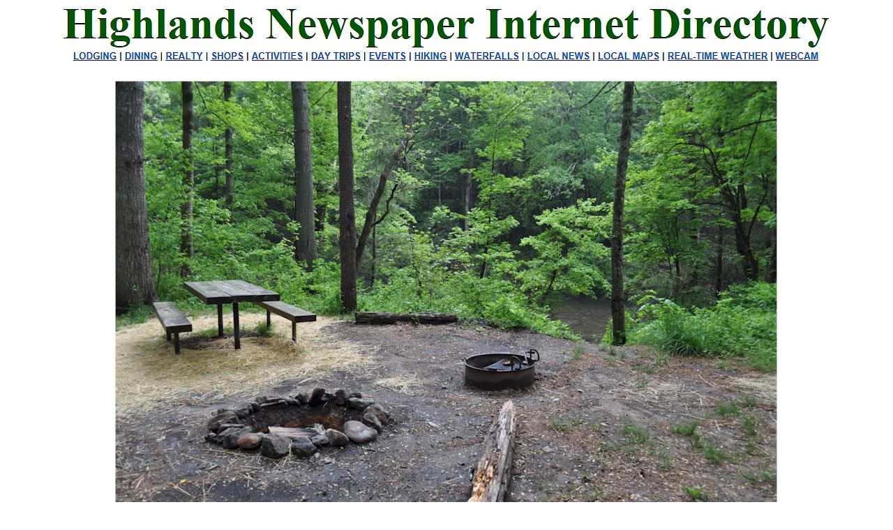

--- FILE ---
content_type: text/html
request_url: https://highlandsinfo.com/hiking/OverflowRdCamping.htm
body_size: 2558
content:
<html>

<head>
<meta http-equiv="Content-Language" content="en-us">
<meta http-equiv="Content-Type" content="text/html; charset=windows-1252">
<meta name="GENERATOR" content="Microsoft FrontPage 12.0">
<meta name="ProgId" content="FrontPage.Editor.Document">
<title>Overflow Road Primitive Camping Area</title>
<style type="text/css">
.style55 {
	font-weight: 400;
	font-size: xx-small;
}
.style82 {
	font-size: xx-small;
}
.style73 {
	color: #000000;
}
.style139 {
	font-family: "Arial Narrow";
}
.style99 {
	font-size: small;
}

.style69 {
	font-size: small;
}

.style27 {
	color: #000000;
}
* {
  margin:0px;
  padding:0px;
}
.style168 {
	color: #0066CC;
}
a {
	color: #0066CC;
}
a:visited {
	color: #0066CC;
}
a:active {
	color: #0066CC;
}
a:hover {
	color: #0066CC;
}
.style210 {
	font-family: "Times New Roman";
	font-size: large;
}
.style212 {
	color: #005900;
	font-weight: bold;
}
.style213 {
	color: #005900;
	font-size: medium;
}
.style214 {
	font-size: xx-small;
	color: #FFFFE1;
}
.style215 {
	font-size: xx-small;
	color: #FFFFE1;
	font-weight: normal;
}
.style216 {
	font-size: medium;
	color: #0000FF;
	font-family: Arial;
	text-align: left;
}
.style217 {
	color: #005900;
	font-weight: bold;
	font-family: "Times New Roman";
	font-size: x-large;
}
.style218 {
	font-size: xx-small;
	color: #FFFFFF;
}
.style219 {
	font-size: medium;
}
.style221 {
	text-align: center;
}
.style222 {
	border-width: 0;
}
</style>
</head>

<body bgcolor="#FFFFFF">

<p class="style221">
	<map id="FPMap1" name="FPMap1">
	<area coords="14, 68, 84, 91" href="http://www.highlandsinfo.com/lodging.htm" shape="rect" />
	<area coords="90, 68, 141, 93" href="http://www.highlandsinfo.com/dining.htm" shape="rect" />
	<area coords="149, 68, 206, 91" href="http://www.highlandsinfo.com/realty.htm" shape="rect" />
	<area coords="213, 69, 263, 92" href="http://www.highlandsinfo.com/shopping.htm" shape="rect" />
	<area coords="271, 67, 351, 94" href="http://www.highlandsinfo.com/activities.htm" shape="rect" />
	<area coords="357, 67, 431, 93" href="http://www.highlandsinfo.com/daytrips.htm" shape="rect" />
	<area coords="438, 68, 498, 94" href="http://www.highlandsinfo.com/events.htm" shape="rect" />
	<area coords="503, 68, 557, 93" href="http://www.highlandsinfo.com/hiking.htm" shape="rect" />
	<area coords="563, 67, 660, 93" href="http://www.highlandsinfo.com/hiking.htm" shape="rect" />
	<area coords="666, 66, 761, 93" href="http://www.highlandsinfo.com/PDFnews.htm" shape="rect" />
	<area coords="767, 68, 861, 93" href="http://www.highlandsinfo.com/mapit.htm" shape="rect" />
	<area coords="867, 67, 1017, 94" href="http://www.highlandsinfo.com/wx.htm" shape="rect" />
	<area coords="1023, 66, 1091, 94" href="http://www.highlandsinfo.com/WebCam.htm" shape="rect" />
	</map>
	<img alt="" class="style222" height="106" src="../Highlands%20NC%20Internet%20Directory.jpg" usemap="#FPMap1" width="1106" /></p>

<p align="center" class="style214">Ammons Creek Falls Highlands NC Area</p>

<p align="center"><img alt="" src="OverflowCamp1.jpg" width="950" height="630"><br>
<font face="Arial"><strong><span class="style82"><span class="style73">Photo By: 
Jim Lewicki
<span class="style62"><span class="style5"><span class="style140">- Copyrighted 
2017</span></span></span></span></span></strong></font></p>
<p align="center"></p>

<p align="center" class="style217">
Overflow Road Primitive Camping Area<font face="Times New Roman" size="5"><br>
<span class="style218">.</span><br>
<span class="style215">.</span><br><img alt="" src="OverflowCamp2.jpg" width="950" height="630"></font><br>
<font face="Arial"><strong><span class="style73"><span class="style219">West 
Fork of the Chattooga River - View From The Campground </span><span class="style82">Photo By: 
Jim Lewicki
<span class="style62"><span class="style5"><span class="style140">- Copyrighted 
2017</span></span></span></span></span></strong></font></p>
<p align="center">
&nbsp;</p>

<p align="center">
&nbsp;</p>

<p align="center">
&nbsp;</p>
	<font face="Arial">

<p align="center" class="style235">
	<strong><span class="style213">WATERFALL VIDEOS</span><br></strong><span class="style137">.</span><p align="center" class="style64">
<strong> <span class="style132">
<span class="style77"><span class="style99">
	<a href="../Video/BridalVailFalls.htm">Bridal 
Veil&nbsp; Falls</a> </span></span></span><span class="style67"> 
	<span class="style76">
<span class="style99">|</span></span></span><span class="style257"><span class="style132"><span class="style79"><span class="style69">
	</span>
</span></span> </span> <span class="style76">
<span class="style257">
<a href="../Video/DryFalls.htm"><span class="style69">Dry Falls</span></a></span></span><span class="style70"><span class="style99">
</span> </span><span class="style76">
<span class="style67"><span class="style69">|</span></span></span><span class="style69"><span class="style79"><span class="style132"> </span>
</span> </span> <span class="style132"> <span class="style79">
<a href="../Video/BustYourButt.htm"><span class="style69">Bust Your Butt Falls</span></a></span></span><span class="style69"> </span>
	<span class="style132"> <span class="style79">
<span class="style71"><span class="style99">| </span> 
<a href="../Video/CullasajaFalls.htm"><span class="style99">Cullasaja Falls</span></a></span></span></span><span class="style69"><span class="style67"><span class="style79"><span class="style132">
	</span>
	</span><span class="style76">|</span><span class="style79"><span class="style132">
	</span>
	</span> </span>
	<span class="style79">
	<a href="../Video/GlenFalls.htm">Glen Falls</a></span></span><span class="style243"><span class="style132"><span class="style99"> </span></span>
	<span class="style78"> <span class="style99">|</span></span><span class="style77"><span class="style132">
<a href="../Video/SequoyahFalls.htm"><span class="style99">Sequoyah Falls</span></a><span class="style99">
</span> 
	
	</span></span><span class="style78"> <span class="style99">|</span></span><span class="style70"><span class="style77"><span class="style99"> </span>
	</span></span></span><span class="style256"><span class="style255">
	<span class="style78"> 
	<span class="style99"><a href="../Video/RangerFalls.htm">Ranger 
	Falls</a></span></span></span></span></strong><p align="center" class="style69">
	&nbsp;<p align="center" class="style64">
<strong> 
<span class="style73"><span class="style72">
<span class="style132">
<span class="style79">
<a href="../Video/IronBridgeChattooga.htm"><span class="style69">Iron Bridge</span></a></span></span><span class="style79"><span class="style132"><span class="style69">
	</span> </span> </span>
</span>
<span class="style257">
<span class="style67">
<span class="style76">
	<span class="style69">|</span></span><span class="style132"><span class="style69"><span class="style79"><span class="style72">
</span>
</span>
	</span></span>
	</span>
	</span><span class="style69"></span></span></strong>
<span class="style73"><strong>
	<span class="style72">
<a href="../Video/SlidingRockFallsCashiers.htm">
<span class="style256">
	<span class="style69">Sliding Rock Cashiers</span></span></a><span class="style132"><span class="style99"> </span></span></span>
<span class="style243"><span class="style249">
	<span class="style99">
	|</span></span><span class="style70"><span class="style77"><span class="style72">
<a href="../Video/SilverRunFalls.htm"><span class="style99">Silver Run Falls</span></a><span class="style99">
</span> </span></span></span>
	<span class="style78">
	<span class="style99">
	|</span></span><span class="style72"><span class="style77"><span class="style132"> 
<a href="../Video/WhitewaterFalls.htm"><span class="style99">Whitewater Falls</span></a><span class="style99">
</span> </span></span></span>
	<span class="style249">
	<span class="style99">
	|</span></span><span class="style70"><span class="style77"><span class="style72">
<a href="../Video/RainbowFalls.htm"><span class="style99">Rainbow Falls</span></a><span class="style99">
</span> </span></span></span>
	<span class="style78">
	<span class="style99">
	|</span></span><span class="style72"><span class="style77"><span class="style132"> 
<span class="style99">
<a href="../Video/BearWallowFalls.htm">Bear Wallow Falls</a></span></span></span></span></span></strong></span><p align="center" class="style69">
	&nbsp;<p align="center" class="style69">
<strong> <span class="style132">
	&nbsp;</span><a href="../Video/LookingGlassFalls.htm">Looking Glass Falls</a><span class="style246">
</span>
<span class="style243"><span class="style76">
<span class="style73">
	|</span></span><span class="style132"><span class="style79">
</span></span> 
	</span> 
<span class="style79">
	<span class="style132">
	<a href="../Video/SlidingRockFallsBrevard.htm">
Sliding Rock</a></span></span><span class="style132"><span class="style76"><a href="../Video/SlidingRockFallsBrevard.htm"> Brevard</a></span><span class="style79">
</span></span> 
	<span class="style76">
<span class="style27">|</span></span><span class="style79"><span class="style132"> </span> 
</span> 
<a href="../Video/TallulahFalls.htm">Tallulah Gorge Falls</a><span class="style250"> </span>
<span class="style243">
<span class="style249">
<span class="style78">
	<span class="style73">
	|</span></span></span><span class="style70"><span class="style77"><span class="style250"> </span></span></span> </span> 
<span class="style70">
<span class="style77">
	<span class="style75">
	<span class="style78">
<a href="../Video/LakeToxawayFalls.htm">Lake Toxaway Falls</a></span></span></span></span></strong><p align="center" class="style69">
	&nbsp;<p align="center" class="style69">

	<strong> <span class="style132">
	<a href="../Video/HolcombFalls.htm">Holcomb Falls</a><span class="style79"> </span></span>
	<span class="style79">
	<span class="style73">
<span class="style243">|</span></span></span><span class="style50"><span class="style70"><span class="style77">&nbsp;</span></span></span><span class="style132"><span class="style79"><a href="../Video/AmmonsFalls.htm">Ammons Falls</a></span></span><span class="style254">&nbsp;<span class="style243"><span class="style76"><span class="style73">|</span></span><span class="style132"><span class="style79"> </span></span> </span></span></strong>
	<a href="../Video/OverflowCreekFalls.htm"><span class="style76">
	<strong>O</strong></span><strong><span class="style76">verflow Creek 
	Falls</span></strong></a>

	<strong> <span class="style76">&nbsp;<span class="style254"><span class="style243"><span class="style73">|</span><span class="style132"><span class="style79"> </span></span> </span></span>
	<span class="style258"><a href="../Video/3ForksOverflow.htm">3 Forks Overflow Creek 
	Falls</a></span></span><span class="style78"><span class="style76"> | 
	<a href="../Video/3ForksWestChattooga.htm">W. Chattooga Head</a></span></span></strong><p align="center" class="style64">
	&nbsp;<p align="center" class="style134">
	&nbsp;<p align="center" class="style134">

	<strong><a href="../Video/FlyFishing.htm" target="_blank">
	<font face="Arial">
	Fly Fishing - Chattooga River - Above Iron 
	Bridge - Video</font></a></strong></font><p align="center">
&nbsp;</p>
<p align="center">
&nbsp;<br>
</p>
	<h5 align="center" class="style55">
	&nbsp;</h5>
<h5 align="center" class="style55">
	&nbsp;</h5>
<h5 align="center" class="style55">
	&nbsp;</h5>
<h5 align="center" class="style55">
	<a href="../disclaimer.htm" target="_blank"><font size="2">
	<span class="style139">Copyrights &amp; Disclaimer 
	- All Rights Reserved</span></font></a><font face="Arial">
	</font></h5>
<p align="center" class="style55">
	&nbsp;</p>
<p align="center" class="style55">
	&nbsp;</p>
	
      <!-- WiredMinds eMetrics tracking with Enterprise Edition V5.4 START -->
<script type='text/javascript' src='https://count.carrierzone.com/app/count_server/count.js'></script>
<script type='text/javascript'><!--
wm_custnum='e719b26dd48ba0d3';
wm_page_name='OverflowRdCamping.htm';
wm_group_name='/services/webpages/h/i/highlandsinfo.com/public/hiking';
wm_campaign_key='campaign_id';
wm_track_alt='';
wiredminds.count();
// -->
</script>
<!-- WiredMinds eMetrics tracking with Enterprise Edition V5.4 END -->
</body>

</html>